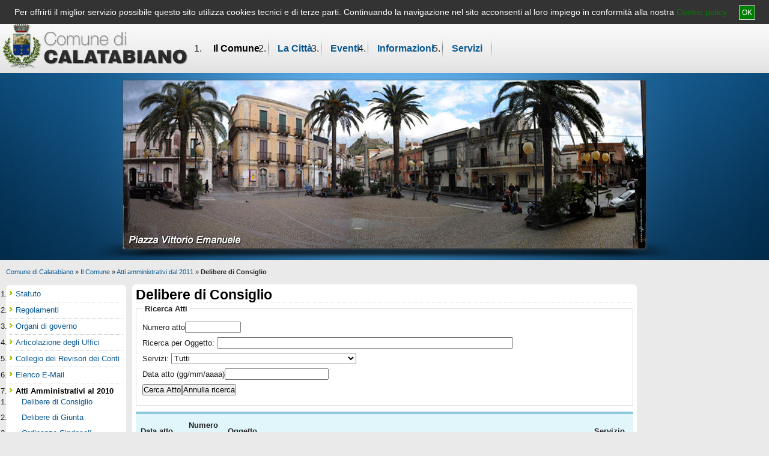

--- FILE ---
content_type: text/html; charset=utf-8
request_url: http://oldsite.comune.calatabiano.ct.it/il_comune/atti-amministrativi-dal-2011/delibere-di-consiglio/default.aspx?anno=2011&Mese=10
body_size: 7041
content:


<!DOCTYPE html PUBLIC "-//W3C//DTD XHTML 1.1//EN" "http://www.w3.org/TR/xhtml11/DTD/xhtml11.dtd">

<html xmlns="http://www.w3.org/1999/xhtml" xml:lang="it" >
<head><script type="text/javascript" src="/scripts/jquery/jquery-include.js"></script><script type="text/javascript" src="/scripts/thickbox/thickbox.js"></script><script type="text/javascript" src="/scripts/swfobject.js"></script><script type="text/javascript" src="/scripts/imgcaption.js"></script><script type="text/javascript" src="/scripts/frontend.js"></script><script type="text/javascript" src="/scripts/jquery.nivo.slider.pack.js"></script><script type="text/javascript" src="/scripts/jquery.nivo.config.js"></script><link type="text/css" media="screen" rel="stylesheet" href="/css/front/style.css" /><link type="text/css" media="screen" rel="stylesheet" href="/css/front/pagina.css" /><link type="text/css" media="screen" rel="stylesheet" href="/css/front/colcx60.css" /><link type="text/css" media="screen" rel="stylesheet" href="/css/front/coldx.css" /><link type="text/css" media="screen" rel="stylesheet" href="/css/front/colsx.css" /><link rel="shortcut icon" href="/imghome/favicon.ico" type="image/x-icon" /><link rel="icon" href="/imghome/favicon.ico" type="image/x-icon" /><link type="text/css" media="print" rel="stylesheet" href="/css/front/stampa.css" /><meta name="TITLE" content="Comune di Calatabiano" /><meta name="charset" content="text/html; charset=utf-8" http-equiv="Content-Type" /><meta name="AUTHOR" content="info@net-serv.it" /><meta name="SUBJECT" content="Comune di Calatabiano" /><meta name="RATING" content="GENERAL" /><meta name="ABSTRACT" content="Comune di Calatabiano" /><meta name="REVISIT-AFTER" content="1 DAYS" /><meta name="LANGUAGE" content="IT" /><meta name="COPYRIGHT" content="Comune di Calatabiano 2026" /><meta name="ROBOTS" content="All" /><title>
	Delibere di Consiglio » Atti amministrativi dal 2011 » Il Comune » Comune di Calatabiano
</title></head>
<body>
    <form method="post" action="./default.aspx?anno=2011&amp;Mese=10" id="PageForm">
<div class="aspNetHidden">
<input type="hidden" name="__VIEWSTATE" id="__VIEWSTATE" value="/wEPDwUKMTUxMzcyMjQyN2RkCCZDYwMdoiEm7FZ5ztnM0pgMBoK3760/26uKWhjm69o=" />
</div>

<div class="aspNetHidden">

	<input type="hidden" name="__VIEWSTATEGENERATOR" id="__VIEWSTATEGENERATOR" value="E7967FF1" />
	<input type="hidden" name="__EVENTVALIDATION" id="__EVENTVALIDATION" value="/wEdABnZ3gzr4azOUat3GWflds3KxophMukhsxu/6UEAlzqsSFPPrsQNMz4RdpXjlNX1PDFrUJ3c+877b94Jg3hP5QnxHbsCb1C/NYRDxfoPSl9gF/WkO5mldPJxyM5iYcNZww9vNs7+yF2/DFyGi3iP5xYyVWdgr1q3LugT0AjQQivNAiR5SrEE4Ox3JbpnvkiGk8Y+PygPYBTXGloLqeSLUSkHYUS/vC/WWYMddFEHJXT4o0ix2Wczcwgn/xVs2Qb8CRofu+BHQVZe9L93ZN6Xg9BkM9h8Z3M7RakytiOwDhZrqe1A9CxwK+bWMhq5bhxXqlIkaqnChSsx/fMqaTqxq8fc02jr28//4TxxUo1I1k5pCYJcohP9TpAarloNwJePfn15FiPsnEcFgMpxiTcRsW5yVyB6CdS1uMg+9gy9lWfCPJE3s6UkYHv3tAdKxx7FX7mLr54U4sCTtF9jPjeO/3krStARuNH7yKGidsa3q6vXL8ThBoDefMfpjmI+fNRsQYs4x68DJmbkcnXtw6ZjYYQAvfmvnKxOtY1GTXbAJg7/MP9IQ0aAIZf+oIWMKpLO0b0=" />
</div>
	
    <div id="globale"><div id="Intestazione"><div><div><div class="menurapido"><ol><li><a href="#corpo"><span class="nascosto">Vai ai contenuto della pagina</span></a></li><li><a href="#topmenu"><span class="nascosto">Vai al menù dei temi principali</span></a></li><li><a href="#ColSX"><span class="nascosto">Vai al menù della sezione attivata</span></a></li></ol></div><!-- menù aiuto alla guida --><div class="barratop"><ul><li class="mappa"><a accesskey="2" href="/utilità/mappa_del_sito/" title="">Mappa del sito</a></li><li class="aiuto"><a accesskey="3" href="/informazioni/utilit/Aiuto.aspx" title="">Aiuto</a></li><li class="tastirapidi"><a href="/informazioni/utilit/tasti_di_accesso_rapido.aspx" title="Tasti d'accesso rapido"><span>Accesskey</span></a></li><li class="contatti"><a accesskey="4" href="/utilità/contatti/">Contatti</a></li></ul></div><div id="stampa"><a href="javascript:print();">Stampa</a></div><div id="opzionivideo"><ul id="opzioni"><li class="nascosto"><span class="nascosto">Personalizza ambiente del sito:</span></li><li id="opzioni-altocontrasto"><a href="?stile=altocontrasto" title="Testo in bianco su nero, impaginazione semplificata" accesskey="v"><span class="alt">Alto Contrasto</span></a></li><li id="opzioni-caratteregrande"><a href="?stile=bianco" title="Testo in nero su bianco, impaginazione semplificata e caratteri di dimensione grande"><span class="alt">Impaginazione semplice</span></a></li><li id="opzioni-ripristina"><a href="?stile=normale" title="Modalità grafica di origine"><span class="alt">Modalità Grafica</span></a></li></ul></div><div class="logo"><p><a accesskey="0" href="http://www.comune.calatabiano.ct.it" title="Vai alla pagina iniziale del sito"><span class="titolosito">Comune di Calatabiano</span></a></p></div><hr /><div class="sottologo"><div class="gfx1"><div class="gfx2"></div></div></div><div class="descrizionefoto"><div id="wrapper"><div class="slider-wrapper theme-default"><div class="ribbon"></div><div id="slider" class="nivoSlider"><img src="/images/1.jpg" alt="" title="Piazza Vittorio Emanuele" /><img src="/images/2.jpg" alt="" title="Castello Arabo Normanno" /><img src="/images/3.jpg" alt="" title="Calata di S.Filippo Protettore" /><img src="/images/4.jpg" alt="" title="San Giorgio Patrono" /><img src="/images/5.jpg" alt="" title="Spiaggia San Marco" /><img src="/images/6.jpg" alt="" title="Palio dei Cruyllas" /><img src="/images/7.jpg" alt="" title="Le Serate Medievali" /><img src="/images/8.jpg" alt="" title="Le Nespole di Calatabiano" /><img src="/images/9.jpg" alt="" /></div></div></div></div><!-- motore di ricerca --><div class="formricerca"><p><label for="searchtext"><span class="nascosto">Ricerca</span></label><input accesskey="1" name="searchtext" type="text" class="ric" id="searchtext" value="Parola da cercare" onfocus="if(this.value=='Parola da cercare')this.value='';" onblur="if(this.value=='')this.value='Parola da cercare';" title="Inserisci una parola o frase da ricercare" /><input type="submit" name="search" class="submit" value="Cerca" /></p></div><!-- menù selezione temi --></div><div id="topmenu"><div id="topmenu_content"><ol><li id="Menu-head-Node-F73" class="depth0"><span class="selected"><a  href="/il_comune/">Il Comune</a></span></li><li id="Menu-head-Node-F71" class="depth0"><span><a  href="/la_città/">La Città</a></span></li><li id="Menu-head-Node-F96" class="depth0"><span><a  href="/eventi/">Eventi</a></span></li><li id="Menu-head-Node-F115" class="depth0"><span><a  href="/informazioni/">Informazioni</a></span></li><li id="Menu-head-Node-F4" class="depth0"><span><a  href="/servizi/">Servizi</a></span></li></ol></div></div></div></div><div id="corpo"><div id="Where"><div><span class="WherePart"><a href="/">Comune di Calatabiano</a></span><span class="WherePart"> » <a href="/il_comune">Il Comune</a></span><span class="WherePart"> » <a href="/il_comune/atti-amministrativi-dal-2011">Atti amministrativi dal 2011</a></span><span class="WherePart"> » <strong>Delibere di Consiglio</strong></span></div></div><div id="ColCX"><div class="ColCX_Gfx2"><div id="ColCX_Content"><div class="Atti "><h1>Delibere di Consiglio</h1><fieldset class="atti_ricerca"><legend>Ricerca Atti</legend><p><label for="numeroatto" class="formlabel label_numeroatto">Numero atto</label><input name="numeroatto" type="text" size="10" id="numeroatto" title="Lunghezza Massima: 255 Caratteri" /></p><p><label for="oggetto" class="formlabel label_oggetto">Ricerca per Oggetto: </label><input name="oggetto" type="text" size="60" id="oggetto" title="Lunghezza Massima: 255 Caratteri" /></p><p class="p_servizio"><label for="servizio" class="formlabel">Servizi: </label><select name="servizio" id="servizio">
	<option value=""></option>
	<option selected="selected" value="0">Tutti</option>
	<option value="28">Ufficio servizi legali</option>
	<option value="31">Ufficio segreteria</option>
	<option value="36">Ufficio servizi scolastici</option>
	<option value="38">Ufficio tributi</option>
	<option value="39">Polizia municipale</option>
	<option value="40">Ufficio ragioneria</option>
	<option value="48">Ufficio suap</option>
	<option value="49">Ufficio tecnico</option>
	<option value="54">Ufficio del Sindaco</option>
	<option value="57">Ufficio autoparco</option>
	<option value="62">Responsabile Area Amministrativa</option>
	<option value="63">Assessore al ramo</option>
	<option value="65">Gruppo Consiliare &quot;Rinnovamento Calatabianese&quot;</option>
	<option value="68">Mozione Consigliere/i</option>
	<option value="69">Area Entrate</option>
	<option value="70">Area SUAP - Ecologia Ambiente</option>
	<option value="71">Responsabili di pi&#249; Aree</option>

</select></p><p class="p_data_atto"><label for="data_atto" class="formlabel">Data atto (gg/mm/aaaa)</label><input name="data_atto" type="text" size="20" id="data_atto" /></p><p class="search_button"><input type="submit" name="submit" value="Cerca Atto" id="submit" /><input type="submit" name="reset" value="Annulla ricerca" id="reset" /></p></fieldset><div><table><tr><th scope="col" class="data_atto">Data atto</th><th scope="col" class="numeroatto">Numero atto</th><th scope="col" class="oggetto">Oggetto</th><th scope="col" class="servizio">Servizio</th></tr><tr class="odd"><td><span class="data">27/10/2011</span></td><td><span class="numero [ID-1758]">28</span></td><td><span class="oggetto">Esecuzione sentenza del T.A.R. Sicilia, Sezione staccata di Catania, Sez. int. I, n° 1729/11 del 23/06/2011 relativa al ricorso n° 2126/10 del R.G. proposto da Giovanni Margiotta c/Comune di Calatabiano.</span><div class="allegati"><span class="ico-allegato"><a href="/repository/albo-pretorio/allegati/2011/Docs1758/CC 28 del 27102011.pdf">CC 28 del 27102011.pdf</a></span></div></td><td><p class="categoria">Ufficio segreteria</p></td></tr></table></div><div id="PageNavigation" class="PageNavigation"><span>Pagina 1 di 1</span><div class="clear"></div></div><fieldset class="cstampa_archivio"><legend>Archivio Storico</legend><div id="Years" class="Years"><a href="default.aspx?Anno=2011"><strong>2011</strong></a> <span class="sep"> | </span> <a href="default.aspx?Anno=2012">2012</a> <span class="sep"> | </span> <a href="default.aspx?Anno=2013">2013</a> <span class="sep"> | </span> <a href="default.aspx?Anno=2014">2014</a> <span class="sep"> | </span> <a href="default.aspx?Anno=2015">2015</a> <span class="sep"> | </span> <a href="default.aspx?Anno=2016">2016</a> <span class="sep"> | </span> <a href="default.aspx?Anno=2017">2017</a> <span class="sep"> | </span> <a href="default.aspx?Anno=2018">2018</a></div><div id="Mesi" class="Mesi"><a href="default.aspx?anno=2011&amp;Mese=3">marzo</a><span class="sep"> | </span><a href="default.aspx?anno=2011&amp;Mese=4">aprile</a><span class="sep"> | </span><a href="default.aspx?anno=2011&amp;Mese=5">maggio</a><span class="sep"> | </span><a href="default.aspx?anno=2011&amp;Mese=6">giugno</a><span class="sep"> | </span><a href="default.aspx?anno=2011&amp;Mese=7">luglio</a><span class="sep"> | </span><a href="default.aspx?anno=2011&amp;Mese=9">settembre</a><span class="sep"> | </span><a href="default.aspx?anno=2011&amp;Mese=10"><strong>ottobre</strong></a><span class="sep"> | </span><a href="default.aspx?anno=2011&amp;Mese=11">novembre</a></div></fieldset></div></div></div></div><div id="ColDX"><div class="Block Block72"></div></div><div id="ColSX"><div class="Block Block70"><div><div class="modulo modulo_menu "><ol><li id="Menu-Colsx-Node-F84" class="depth0"><span><a  href="/il_comune/statuto/">Statuto</a></span></li><li id="Menu-Colsx-Node-D748" class="depth0"><span><a  href="?extlink=5">Regolamenti</a></span></li><li id="Menu-Colsx-Node-F89" class="depth0"><span><a  href="/il_comune/organi_di_governo/">Organi di governo</a></span></li><li id="Menu-Colsx-Node-F92" class="depth0"><span><a  href="/il_comune/organizzazione/">Articolazione degli Uffici</a></span></li><li id="Menu-Colsx-Node-F209" class="depth0"><span><a  href="/il_comune/revisore-dei-conti/">Collegio dei Revisori dei Conti</a></span></li><li id="Menu-Colsx-Node-F210" class="depth0"><span><a  href="/il_comune/e-mail/">Elenco E-Mail</a></span></li><li id="Menu-Colsx-Node-F237" class="depth0"><span class="selected"><a  href="/il_comune/atti-amministrativi/">Atti Amministrativi al 2010</a></span><ol><li id="Menu-Colsx-Node-F238" class="depth1"><span><a  href="/il_comune/atti-amministrativi/delibere-di-consiglio/">Delibere di Consiglio</a></span></li><li id="Menu-Colsx-Node-F241" class="depth1"><span><a  href="/il_comune/atti-amministrativi/delibere-di-giunta/">Delibere di Giunta</a></span></li><li id="Menu-Colsx-Node-F246" class="depth1"><span><a  href="/il_comune/atti-amministrativi/ordinanze-sindacali/">Ordinanze Sindacali</a></span></li><li id="Menu-Colsx-Node-F247" class="depth1"><span><a  href="/il_comune/atti-amministrativi/determine-sindacali/">Determine Sindacali</a></span></li><li id="Menu-Colsx-Node-F248" class="depth1"><span><a  href="/il_comune/atti-amministrativi/determine-del-segretario/">Determine del Segretario</a></span></li><li id="Menu-Colsx-Node-F310" class="depth1"><span><a  href="/il_comune/atti-amministrativi/determine-dei-responsabili-di-area/">Determine dei Responsabili di Area</a></span></li></ol></li><li id="Menu-Colsx-Node-F393" class="depth0"><span class="selected"><a  href="/il_comune/atti-amministrativi-dal-2011/">Atti amministrativi dal 2011</a></span><ol><li id="Menu-Colsx-Node-F394" class="depth1"><span class="selected"><a  href="/il_comune/atti-amministrativi-dal-2011/delibere-di-consiglio/">Delibere di Consiglio</a></span></li><li id="Menu-Colsx-Node-F395" class="depth1"><span><a  href="/il_comune/atti-amministrativi-dal-2011/delibere-di-giunta/">Delibere di Giunta</a></span></li><li id="Menu-Colsx-Node-F396" class="depth1"><span><a  href="/il_comune/atti-amministrativi-dal-2011/determinazioni-sindacali/">Determine Sindacali</a></span></li><li id="Menu-Colsx-Node-F397" class="depth1"><span><a  href="/il_comune/atti-amministrativi-dal-2011/ordinanze-sindacali/">Ordinanze Sindacali</a></span></li><li id="Menu-Colsx-Node-F398" class="depth1"><span><a  href="/il_comune/atti-amministrativi-dal-2011/determine-dirigenziali/">Determine dei Responsabili di Area</a></span></li><li id="Menu-Colsx-Node-F505" class="depth1"><span><a  href="/il_comune/atti-amministrativi-dal-2011/determine-segretario-comunale/">Determine Segretario Comunale</a></span></li><li id="Menu-Colsx-Node-F509" class="depth1"><span><a  href="/il_comune/atti-amministrativi-dal-2011/ordinanze-dirigenziali/">Ordinanze dei Responsabili di Area</a></span></li></ol></li><li id="Menu-Colsx-Node-F412" class="depth0"><span><a  href="/il_comune/bilanci/">Bilanci</a></span></li><li id="Menu-Colsx-Node-F504" class="depth0"><span><a  href="/il_comune/organismo-di-valutazione-performance/">Organismo Indipendente di Valutazione Performance</a></span></li><li id="Menu-Colsx-Node-F526" class="depth0"><span><a  href="/il_comune/carta-dei-servizi-scolastici/">Carta dei servizi scolastici</a></span></li><li id="Menu-Colsx-Node-F546" class="depth0"><span><a  href="/il_comune/pubblicazioni/">Pubblicazioni</a></span></li><li id="Menu-Colsx-Node-F551" class="depth0"><span><a  href="/il_comune/carta-dei-servizi-demografici/">Carta dei servizi demografici</a></span></li><li id="Menu-Colsx-Node-F553" class="depth0"><span><a  href="/il_comune/carta-dei-servizi-sociali/">Carta dei servizi sociali</a></span></li><li id="Menu-Colsx-Node-F558" class="depth0"><span><a  href="/il_comune/piano-della-performance-2013/">PEG/Piano della Performance</a></span></li><li id="Menu-Colsx-Node-F560" class="depth0"><span><a  href="/il_comune/urp/">urp</a></span></li><li id="Menu-Colsx-Node-F621" class="depth0"><span><a  href="/il_comune/carte-dei-servizi/">Carte dei servizi</a></span></li></ol></div></div><div class="clr"></div></div></div><div id="Footer"><div><div class="Block Block91"></div><div><div class="iniziopagina"><p><a accesskey="5" href="#globale" title="ritorna in cima alla pagina">Inizio Pagina</a></p></div><div class="infovarie"><p><strong>Sito ufficiale del Comune di Calatabiano <br /> 
		 Piazza Vittorio Emanuele, 32  - 95011 CALATABIANO (CT)<br /><a href="http://www.comune.calatabiano.ct.it/servizi/servizi_al_cittadino/documenti/elenco_breve_calatabiano.pdf" title="Consulta la rubrica telefonica dell'Ente in formato PDF">Rubrica telefonica Ente</a> - Fax 095 7771080 <br />
		 PEC: protocollo@pec.comune.calatabiano.ct.it <br />
		 codice fiscale e partita Iva: 00462070871 <br /></strong></p><br /><p><strong>Sito web realizzato con la partecipazione finanziaria dell'Unione Europea<br />tramite i fondi del POR Sicilia 2000/2006 Misura 6.05 - Fondo FESR<br /> Rete Civica e-ETNA - 1999.IT.16.1.PO.011./6.05/4.2.1/0036</strong></p></div><hr /><div id="linkfondopagina"><ul id="barralink"><li id="b1"><a href="http://europa.eu/" rel="esterno" title="vai al sito dell'Unione Europea"><span class="alt">Unione Europea</span></a></li><li id="b2"><a href="http://www.regione.sicilia.it" rel="esterno" title="vai al sito della Regione Siciliana"><span class="alt">Regione Siciliana</span></a></li><li id="b3"><span class="alt">Progetto pro.me</span></li><li id="b4"></li><li id="b5"><span class="alt">POR Piano Operativo Regionale</span></li></ul></div><hr /><div id="infocopyright"><p>
        © Copyright 2015 Comune di Calatabiano - Tutti i diritti riservati - <a href="/informazioni/utilit/privacy.aspx">Privacy</a> | <a href="/cookie-policy/default.html" title="Dichiarazione per i cookie">Cookie policy</a> | <a href="/informazioni/utilit/note-legali.aspx">Note Legali</a> - <a href="http://www.net-serv.it/azienda/i-nostri-clienti/" title="Servizio informatica e partner">Credits</a><br /></p></div><p id="w3c"><a href="http://validator.w3.org/check?uri=referer" rel="esterno" title="Le pagine di questo sito sono scritte in XHTML 1.1" class="xhtml">XHTML</a><span class="nascosto"> | </span><a href="http://jigsaw.w3.org/css-validator/validator?uri=http://www.comune.calatabiano.ct.it" title="Il sito è formattato in CSS 2" class="css">CSS</a><span class="nascosto"> | </span><a href="/utilità/dichiarazione_accessibilità.aspx" class="da">Dichiarazione Accessibilità</a></p><script type="text/javascript">
//<![CDATA[
$(document).ready(function(){    
	$('#ColCX_Content').each(function(){              
		var highestBox = 0;
		$('.c33', this).each(function(){
		
			if($(this).height() > highestBox) 
			   highestBox = $(this).height(); 
		});  					
		$('.c33',this).height(highestBox);            
	});
});
//]]></script><script>
  (function(i,s,o,g,r,a,m){i['GoogleAnalyticsObject']=r;i[r]=i[r]||function(){
  (i[r].q=i[r].q||[]).push(arguments)},i[r].l=1*new Date();a=s.createElement(o),
  m=s.getElementsByTagName(o)[0];a.async=1;a.src=g;m.parentNode.insertBefore(a,m)
  })(window,document,'script','https://www.google-analytics.com/analytics.js','ga');

  ga('create', 'UA-100344009-1', 'auto');
  ga('set', 'anonymizeIp', true);
  ga('send', 'pageview');

</script><script type="text/javascript">SetColCXHeigth();</script></div></div></div></div></div></form>
</body>
</html>

--- FILE ---
content_type: text/css
request_url: http://oldsite.comune.calatabiano.ct.it/css/front/colcx60.css
body_size: 255
content:
#ColCX {	
	margin:0px 208px 0px 220px;	
}
#ColCX .c100 {
	width:96%;
}
#ColCX .c50
 {
	width:46%;
	float:left;
}
#ColCX .c33 {
	width:29.3%;
	float:left;		
}
#ColCX .c25 {
	width:20.7%;
	float:left;
}
#ColCX .c25,
#ColCX .c33,
#ColCX .c50
{
	margin-right:10px;	
}



--- FILE ---
content_type: text/css
request_url: http://oldsite.comune.calatabiano.ct.it/css/front/coldx.css
body_size: 199
content:
#ColDX {			
		display:block;
		width:200px;
		position:absolute;
		top:10px;
		right:10px;
}



--- FILE ---
content_type: text/css
request_url: http://oldsite.comune.calatabiano.ct.it/css/front/colsx.css
body_size: 196
content:
#ColSX {		
		display:block;		
		width:200px;
		position:absolute;
		top:10px;
		left:10px;
	}	


--- FILE ---
content_type: text/css
request_url: http://oldsite.comune.calatabiano.ct.it/css/front/applicazioni/moduli.css
body_size: 1385
content:
.c100, .c50, .c33, .c25, #ColSX .modulo_feed, #ColDX .modulo_feed, #ColDX .modulo, #ColSX .modulo { 
	background: #fff; 
}
.c100:nth-child(1n), .c50:nth-child(1n), .c33:nth-child(1n), .c25:nth-child(1n), .modulo_feed:nth-child(1n), #ColDX .modulo { border: none; } /* reset border for smart browsers */
.c100, .c50, .c33, .c25, #ColSX .modulo_feed, #ColDX .modulo_feed, #ColDX .modulo, #ColSX .modulo {
	border-radius: 6px;
	-webkit-border-radius: 6px;
	-moz-border-radius: 6px;
	-o-border-radius: 6px;
	-khtml-border-radius: 6px;
	padding:6px;
	margin-bottom:10px;
}

.modulo,
.modulo_feed
 {
	font-size:small;	
	line-height:18px;	
}
.modulo h3{ 
	margin-bottom:4px;
}
.modulo h3 a,
.modulo_feed h3 a{
	background:url(../img/arrow.gif) 0px 4px no-repeat;
	padding-left:14px;
} 
.modulo li,
.modulo_feed li
 {
	padding-bottom:4px;
	margin-bottom:4px;
	border-bottom:1px solid #c9c8c6;	
}
.modulo.modulo_menu {
	background-image:none;
	height:auto !important;	
}
.modulo.modulo_menu li{
	border-bottom:1px dotted #C9C8C6;
}
.modulo.modulo_menu li li{
	border-bottom:none;
}
.modulo.modulo_menu li a{
	text-decoration:none;	
	background:url(../img/arrow2.gif) 0px 3px no-repeat;
	padding-left:10px;
}
.modulo.modulo_menu li li a{
	background:none;
	display:block;
}
.modulo.modulo_menu li a:hover {
	text-decoration:none;	
	font-weight:bold;
}
.modulo.modulo_menu li.TabSelected a .selected,
#topmenu span.selected a,
.modulo_menu span.selected a
 {
	font-weight:bold;
	color:#000 !important;	
}
.depth1 {
	padding-left:10px;	
	border-bottom:none;
}
.depth2 {
	padding-left:20px;	
}
.depth3 {
	padding-left:30px;	
}
.depth4 {
	padding-left:40px;	
}
.depth5 {
	padding-left:50px;	
}
.depth6 {
	padding-left:60px;	
}
.data_news,
.data_bando,
.News .news-data,
.data_feed,
.data_comunicato,
#ColCX .News p.data,
.city_data,
.Eventi .data,
.data_evento,
.Faq .data
{
	display:block;
	padding-left:20px;	
	background:url(../img/Calendar.png) 0px 0px no-repeat;	
}
.formcontatti {
	margin:0px auto;
	text-align:center;	
}
.formcontatti fieldset {
	text-align:left;	
}
.formcontatti label{
	display:block;
	margin-top:10px;
	color:#000;
	font-weight:bold;
}
.formcontatti input, .formcontatti textarea, .formcontatti select,
#Registrazione input, #Registrazione textarea, #Registrazione select
 {
	background:#fafafa;
	border:1px solid #888;
	border-right:1px solid #ccc;	
	border-bottom:1px solid #ccc;
	padding:4px;	
}
.formcontatti #send,
#Registrazione #registra,
#Registrazione #invia,
#Registrazione #login_Reserved
 {
	background:#ccc;
	border:1px solid #fafafa;
	border-right:1px solid #aaa;	
	border-bottom:1px solid #aaa;	
	padding:6px;
	cursor:pointer;	
}
.formcontatti .msg_form {
	margin-bottom:10px;
	border-bottom:1px dotted #ccc;
	padding-bottom:10px;	
}
.formcontatti .msg_form li,
.fld_errori li
{
	padding-left:20px;
	background:url(../img/error.png) 0px 0px no-repeat;
}
.formcontatti .msg_form li strong {
	color:#D90000;	
}
.Bandi ul {
	list-style:none !important;
	margin:0px !important;	
}
.Bandi .tipo_ricerca a{
	background:url(../img/find.gif) 0px 0px no-repeat;
	padding-left:18px;	
}
#Registrazione legend {
	color:#000;	
}
#Registrazione label,
#Registrazione .campi
{
	display:block;
	font-weight:bold;
}
#Registrazione .disclamer_registrazione {
	overflow:auto;
	height:200px;
	border:1px solid #ccc; 	
	padding:4px;
	background:#fff;
}
#Registrazione .campi {
	text-align:center;
	font-size:1em;
	color:#900;	
}
#Registrazione .span_Login_Password_Reserved,
#Registrazione .registra
{
	display:block;
	margin-bottom:10px;
}
#Registrazione .registra {
	margin-top:20px;	
}

--- FILE ---
content_type: text/css
request_url: http://oldsite.comune.calatabiano.ct.it/css/front/applicazioni/news.css
body_size: 637
content:
.News {	
	overflow:hidden;
}
.News p {
	
}
.News a {
	
}
#ColCX .News .News_barra {
	margin:20px 0px 30px 0px;
	padding:0px 0px 10px 0px;
	border-bottom:1px dashed #ccc;	
}
#ColCX .News .News_barra a.scope,
#ColCX .News .News_barra a.search,
#ColCX .News .News_barra a.show
 {
	padding:0px 0px 0px 20px;
	display:block;
}
#ColCX .News .News_barra a.scope {	
	background:url("../img_news/page.gif") no-repeat 0px 0px;
}
#ColCX .News .News_barra a.search {
	background:url("../img_news/search.gif") no-repeat 0px 0px;	
}
#ColCX .News .News_barra a.show  {
	background:url("../img_news/cancel.png") no-repeat 0px 0px;
}

#ColCX .News p.titolo a {	
	padding:0px 0px 0px 0px;
	margin:0px 0px 0px 0px;
	height:auto !important;
	height:0px;	
}

#ColCX .News p.testo {
	margin:0px 0px 30px 0px;
} 
#ColCX .News p.desc {
	font-style:italic;
	letter-spacing:1px;
	margin:15px 0px 15px 0px;
}	

/* ricerca */ 
#ColCX .News fieldset.SearchSet {
	border-top:1px solid #444;
	border-left:none;
	border-right:none;
	border-bottom:none;	
}
#ColCX .News fieldset.SearchSet legend {
	font-weight:bold;
	padding:0px 10px 0px 23px;
	background:url("../img_news/search.gif") no-repeat 4px 2px;
}
#ColCX .News fieldset.SearchSet label {
	display:block;
	cursor:pointer;
	margin:12px 0px 2px 0px;
}


--- FILE ---
content_type: text/css
request_url: http://oldsite.comune.calatabiano.ct.it/css/front/applicazioni/bandi.css
body_size: 2466
content:
#ColCX .Bandi {
	font-size:small;	
}
#ColCX .Bandi .Colonna_Dx {
	width:420px;
	float:right;
	clear:right;
	background:#fff;
	border:1px solid #ccc;
	padding:4px;
	overflow:auto;	
}
.dettagli {
	width:340px;
	float:left;	
}
.dettagli p {
	margin-bottom:20px;	
}

#ColCX .Bandi label{
	display:block;
	font-weight:bold;	
}
#ColCX .Bandi h3 {
	border-bottom:1px dotted #ccc;	
}
#ColCX .Bandi .allegati a {
	padding-left:20px;
	background:url(../img_bandi/attachment.png)	0px 0px no-repeat;
}
#ColCX .Fieldset_Avvertenza div {
	padding:8px;
	color:#000;
	background:#FFFF80;
	border-radius: 6px;
	-webkit-border-radius: 6px;
	-moz-border-radius: 6px;
	-o-border-radius: 6px;
	-khtml-border-radius: 6px;
	padding:6px;
	margin-bottom:10px;
}
#ColCX .Fieldset_Avvertenza legend,
#ColCX .Fieldset_Stato legend,
#ColCX .Fieldset_Ricerca legend,
#ColCX .Fieldset_Uffici legend,
#ColCX .Fieldset_Data legend
 {
	padding-left:24px;
	color:#000;
}
#ColCX .Fieldset_Data strong{
	display:block;
	width:40px;
	float:left;
}
#ColCX .Fieldset_Data label {
	display:inline;
	padding:0px 2px 0px 18px;
}
#ColCX .Fieldset_Avvertenza legend{
	background:url("../img_bandi/alert.gif") no-repeat 2px 0px;
}
#ColCX .Fieldset_Stato legend {
	background:url("../img_bandi/signal_icon.png") no-repeat 0px 0px;
	padding-bottom:2px;		
}
#ColCX .Fieldset_Ricerca legend {
	background:url("../img/find.gif") no-repeat 0px 0px;
	padding-bottom:2px;	
}
#ColCX .Fieldset_Uffici legend{
	background:url("../img_bandi/uffici.png") no-repeat 2px 0px;
}
#ColCX .Fieldset_Data legend{
	background:url(../img/bg-tab.png) 0px 0px no-repeat;
}
#ColCX .Fieldset_Stato label{
	display:inline;
}
#ColCX .risultatibandi li{
	margin-bottom:20px;
	padding-bottom:10px;
	border-bottom:1px dotted #ccc;
}
#ColCX .sottoscrizione {
	margin:20px 0px 10px 0px;	
}
#ColCX .sottoscrizione a,
#ColCX .Clarify a {
	padding-left:20px;
	background:url(../img_bandi/lightbulb.png) 0px 0px no-repeat;	
}
#ColCX .Bandi .testo {
	background:#fff;
	padding:4px;
	border:1px solid #ccc;	
	margin-top:10px;
}

/*
#ColCX .Bandi span.attach {
	background:url("../img_bandi/page_attach.gif") no-repeat 0px 0px;
	padding-left:15px;
}
#ColCX .Bandi ul {	
	padding:0px;
	margin:0px auto;
	list-style:none;
}
#ColCX .Bandi .risultatibandi {
	font-size:1.2em;
}
#ColCX .Bandi .risultatibandi ul li strong {
	color:#000;
}
#ColCX .Bandi .dettagli p strong {
	color:#000;
}
#ColCX .Bandi .testo {
	font-size:0.8em;
	color:#000;
}
#ColCX .Bandi .risultatibandi h3 {
	margin:0px;
	text-align:left;
	background:#E3F5FC url("../img_bandi/ico_bandi.png") 2px 1px no-repeat;
	padding-left:20px;
}
#ColCX .alternariga {
	background:#F8F6F1;
	padding:4px;
	height:auto !important;
	height:0px;	
}


#ColCX .Bandi fieldset legend {
	font-weight:bold;
}
#ColCX .Bandi fieldset.Fieldset_Ricerca .BandiLabel {
	cursor:pointer;
	width:40px;
	float:left;	
}
#ColCX .datelabel {
	padding:4px 4px 4px 20px;
}
.Fieldset_Data .datelabel {
	float:left;
	width:20px;
}
#ColCX .Fieldset_Ricerca select{
	margin-left:40px;
	padding:0px;	
	min-width:120px !important;
	width:120px;	
}
#ColCX .Fieldset_Avvertenza legend{
	background:url("../img_bandi/alert.gif") no-repeat 0px 0px;
}

#ColCX .Fieldset_Ricerca legend{
	background:url("../img_bandi/search.gif") no-repeat 2px 2px;
}
#ColCX .Fieldset_Data legend{
	background:url("../img_bandi/ico_calendar.gif") no-repeat 0px 0px;
}
#ColCX .Fieldset_Criteri legend{
	background:url("../img_bandi/cog.png") no-repeat 0px 0px;
	margin-bottom:20px;
}
#ColCX .Fieldset_Data label {
	padding:0px 5px 0px 10px;
}
#ColCX .Fieldset_Importo legend{
	background:url("../img_bandi/euro.gif") no-repeat 0px 0px;
}
#ColCX .Fieldset_Stato legend{
	background:url("../img_bandi/signal_icon.png") no-repeat 2px 2px;
}
#ColCX .tipo_ricerca {
	margin:20px 0px 20px 0px;	
	text-align:right;
}
#ColCX .tipo_ricerca a{
	background:#fff url("../img_bandi/folder_magnify.png") no-repeat 4px 8px;
	padding:8px 20px 8px 24px;	
	border:1px solid #ccc;
}
#ColCX .tipo_ricerca a:hover{
	background:#000066 url("../img_bandi/folder_magnify.png") no-repeat 4px 8px;
	color:#fff;
	text-decoration:none;
}
#ColCX .bottone_ricerca {
	text-align:center;
	border-top:1px dashed #aaa;
	margin-top:10px;
	padding-top:10px;
}



#ColCX .Bandi table.tabellabandi{
	margin:10px;	
	width:96%;
	text-align:left;	
}
#ColCX .Bandi table.tabellabandi  {	
	border-collapse: collapse;
	empty-cells: hide;	
	table-layout:auto;
	border-spacing: 10px;
}
#ColCX .Bandi table.tabellabandi caption{
	font-size:1em;
	padding:4px;
	color:#000;
	font-weight:bold;
	background:#fff;
}
#ColCX .Bandi table.tabellabandi th{
	background:#555;
	border: 2px solid #fff;	
	padding: 0.5em;	
	font-size:0.8em;
	color:#fff;
}
#ColCX .Bandi table.tabellabandi td{ 
	border: 2px solid #fff;	
	padding: 0.5em;	
	background-color:#f0f0f0;
	font-size:0.8em;
}
#ColCX .Bandi table.tabellabandi td a:link,#ColCX .Bandi table.tabellabandi td a:active{
	color:#000099;
	text-decoration:underline;
}
#ColCX .Bandi table.tabellabandi td a:hover{
	color:#333399;
	text-decoration:none;
}
#ColCX .Bandi table.tabellabandi td a:visited{
	color:#990033;	
}


#ColCX .Bandi .Colonna_Dx {
	float:left;
	width:48%;
	margin-bottom:10px;
}
#ColCX .Bandi .dettagli {
	float:left;
	width:50%;
}
#ColCX .Bandi .dettagli p{
	color:#555;
	
}
#ColCX .Bandi .allegati {	
	margin:0px 0px 0px 20px;
	background:#f0f0f0;
	padding:4px 10px 10px 10px;
}
#ColCX .Bandi .allegati h3 {
	margin:0px;
	padding:4px 0px 4px 24px;
	font-size:0.9em;
	background:#fff url("../img_bandi/page_attach.gif") no-repeat 4px 4px;
	text-align:left;
}
#ColCX .Bandi .allegati ul {
	margin:10px 0px 0px 0px;
	padding:0px 0px 0px 0px;
	
}
#ColCX .Bandi .allegati ul li {
	font-size:1em;
}


#ColCX .Bandi .stato_avanzamento ul li span.pdf, #ColCX .Bandi .allegati ul li span.pdf {	
	height:16px;
	width:18px;
	background:url("../img_bandi/pdf.png") 0px 0px no-repeat;		
	float:left;
}
#ColCX .Bandi .stato_avanzamento ul li span.doc, #ColCX .Bandi .allegati ul li span.doc {	
	height:16px;
	width:18px;
	background:url("../img_bandi/doc.png") 0px 0px no-repeat;		
	float:left;
}
#ColCX .Bandi .stato_avanzamento ul li span.txt, #ColCX .Bandi .allegati ul li span.txt {	
	height:16px;
	width:18px;
	background:url("../img_bandi/txt.png") 0px 0px no-repeat;		
	float:left;
}
#ColCX .Bandi .stato_avanzamento ul li span.xls, #ColCX .Bandi .allegati ul li span.xls {	
	height:16px;
	width:18px;
	background:url("../img_bandi/doc.png") 0px 0px no-repeat;		
	float:left;
}
#ColCX .Bandi .stato_avanzamento ul li span.zip, #ColCX .Bandi .allegati ul li span.zip {	
	height:16px;
	width:18px;
	background:url("../img_bandi/doc.png") 0px 0px no-repeat;		
	float:left;
}


#ColCX .Bandi .stato_avanzamento {	
	margin:0px 0px 0px 20px;
	padding:4px 10px 10px 10px;
	font-size:1em;
	background:#F1F8ED;
	border-bottom:2px solid #fff;
}
#ColCX .Bandi .stato_avanzamento h3 {
	margin:0px 0px 0px 0px;
	padding:4px 0px 4px 24px;	
	background:#fff url("../img_bandi/signal_icon2.png") no-repeat 4px 4px;
	text-align:left;	
}
#ColCX .Bandi .stato_avanzamento .SemaphoreGREEN, #ColCX .Bandi .stato_avanzamento .SemaphoreYELLOW, #ColCX .Bandi .stato_avanzamento .SemaphoreRED {
	padding-left:20px;
	height:auto !important;
	height:0px;
}
#ColCX .Bandi .SemaphoreGREEN, #ColCX .Bandi .stato_avanzamento .SemaphoreGREEN {	
	background:url("../img_bandi/Green.png") no-repeat 0px 0px;
}
#ColCX .Bandi .SemaphoreYELLOW, #ColCX .Bandi .stato_avanzamento .SemaphoreYELLOW {	
	background:url("../img_bandi/Yellow.png") no-repeat 0px 0px;
}
#ColCX .Bandi .SemaphoreRED, #ColCX .Bandi .stato_avanzamento .SemaphoreRED {	
	background:url("../img_bandi/Red.png") no-repeat 0px 0px;
}
#ColCX .Bandi .SemaphoreGREEN, #ColCX .Bandi .SemaphoreRED, #ColCX .Bandi .SemaphoreYELLOW {	
	padding-left:20px;
	height:20px;	
	text-align:left;
	font-size:1em;
	color:#666;
	font-family:"Trebuchet ms",Helvetica,Arial,sans-serif;

}
#ColCX .Bandi .clr {
	margin-top:10px;	
	height:5px;
	border-top:1px solid #ccc;	
}

#ColCX .Bandi ul li {
	font-size:1em;
	margin-bottom:10px;
	padding-bottom:5px;
	border-bottom:1px dashed #444;
}
#ColCX .Bandi ul li h3 a{	
	padding-left:4px;
	font-size:0.9em;	
}
#ColCX .Bandi .sottoscrizione {
	background:#F1F2EE;
	border-bottom:2px solid #FFFFFF;
	font-size:0.8em;
	margin:2px 0px 0px 20px;
	padding:4px 10px 10px;
} 
#ColCX .Bandi .sottoscrizione a{
	background:url("../img_bandi/email_open.png") 0px 0px no-repeat;
	padding-left:20px;
	display:block;
}
#ColCX .Bandi .Clarify {
	background:#F1F2EE;
	font-size:0.8em;
	margin:0px 0px 0px 20px;
	padding:4px 10px 10px;
} 
#ColCX .Bandi .Clarify a {
	background:url("../img_bandi/lightbulb.png") 0px 0px no-repeat;
	padding-left:20px;
	display:block;
}*/

--- FILE ---
content_type: text/css
request_url: http://oldsite.comune.calatabiano.ct.it/css/front/applicazioni/faq.css
body_size: 390
content:
.Faq .titolo {
	font-size:1.6em;
	font-weight:bold;
}
#ColCX .Faq .faq_barra a.scope,
#ColCX .Faq .faq_barra a.search,
#ColCX .Faq .faq_barra a.show,
#ColCX .Faq .richieste a
 {
	padding:0px 0px 0px 20px;
	display:block;
}
#ColCX .Faq .faq_barra a.scope {	
	background:url("../img_news/page.gif") no-repeat 0px 0px;
}
#ColCX .Faq .faq_barra a.search {
	background:url("../img_news/search.gif") no-repeat 0px 0px;	
}
#ColCX .Faq .faq_barra a.show  {
	background:url("../img_news/cancel.png") no-repeat 0px 0px;
}
#ColCX .Faq .richieste a {
	background:url("../img_faq/light.gif") no-repeat 36% 2px;
}
#ColCX .Faq .richieste {
	font-size:1.2em;
	text-align:center;
	padding:10px;
}

--- FILE ---
content_type: text/css
request_url: http://oldsite.comune.calatabiano.ct.it/css/front/stampa.css
body_size: 811
content:
body { margin:0 1em }
body,#globale,ColCX { color:#000; background: #FFF; font:10pt georgia, serif; }
#ColCX {
	width:96%;
	margin:0px 0px 0px 0px;
	padding:0px 0px 0px 0px;
}
hr, .nascosto, .menurapido, #ColSX, #ColDX, #opzionivideo, #topmenu, #LoginForm, .formricerca, .servizi-comuni, .barratop, .sottologo, #Footer { display:none; }
h1, h2,h3,h4,h5,h6 { font-family: verdana, helvetica, sans-serif; margin:0px 0px 0px 0px;padding:20px 0px 10px 0px;  }
pre { font: 8pt verdana, helvetica, sans-serif; text-align: left;}
pre { border:1pt dashed #336; padding:2em; }
.logo a span.titolosito {
	color:#000;
	font-size:3em;
	text-align:center;
	text-decoration:none;
}
#Where {
	border-top:2px dashed #ccc;
	border-bottom:2px dashed #ccc;
	padding-top:5px;	
	padding-bottom:5px;
}
#Where a {
	text-decoration:none;
}
a:link, a:visited { 
  font-weight:bold;
  text-decoration: underline;
  color:#009;  
  background:#fff
}

a[rel="esterno"]:after {
  content: " [" attr(href) "]";
}

#logo a:after,#locazione a:after { content:"" }

acronym:after{
  content: " [acronimo: " attr(title) "]";
}
abbr:after{
  content: " [abbrev.: " attr(title) "]";
}

img { border: none; }
code { font: bold 1em "courier new", monospace; color:#600;background:#fff }